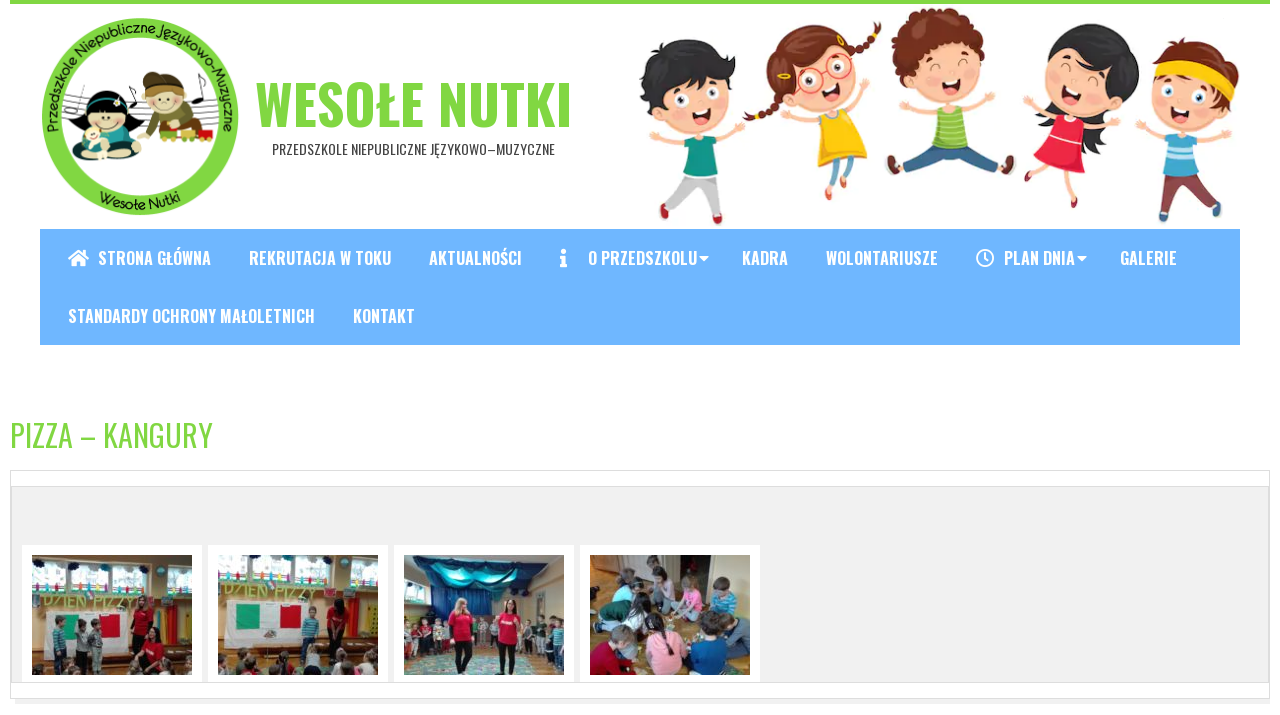

--- FILE ---
content_type: text/html; charset=UTF-8
request_url: https://wesolenutki.eu/gallery/pizza-kangury/
body_size: 10008
content:
<!DOCTYPE html>
<html lang="pl-PL" class="no-js">

<head>
<meta charset="UTF-8" />
<meta http-equiv="X-UA-Compatible" content="IE=edge,chrome=1"> <!-- Enable IE Highest available mode (compatibility mode); users with GCF will have page rendered using Google Chrome Frame -->
<title>PIZZA - KANGURY - Wesołe Nutki</title>
<meta name='robots' content='max-image-preview:large' />
<meta name="HandheldFriendly" content="True">
<meta name="MobileOptimized" content="767">
<meta name="viewport" content="width=device-width, initial-scale=1.0">
<meta name="template" content="Dispatch Premium 4.9.24" />
<link rel='dns-prefetch' href='//fonts.googleapis.com' />
<link rel="alternate" type="application/rss+xml" title="Wesołe Nutki &raquo; Kanał z wpisami" href="https://wesolenutki.eu/feed/" />
<link rel="alternate" type="application/rss+xml" title="Wesołe Nutki &raquo; Kanał z komentarzami" href="https://wesolenutki.eu/comments/feed/" />
<link rel="profile" href="http://gmpg.org/xfn/11" />
<link rel="preload" href="https://wesolenutki.eu/wp-content/themes/dispatch-premium/hoot/css/webfonts/fa-solid-900.woff2" as="font" crossorigin="anonymous">
<link rel="preload" href="https://wesolenutki.eu/wp-content/themes/dispatch-premium/hoot/css/webfonts/fa-regular-400.woff2" as="font" crossorigin="anonymous">
<link rel="preload" href="https://wesolenutki.eu/wp-content/themes/dispatch-premium/hoot/css/webfonts/fa-brands-400.woff2" as="font" crossorigin="anonymous">
<script>
window._wpemojiSettings = {"baseUrl":"https:\/\/s.w.org\/images\/core\/emoji\/15.0.3\/72x72\/","ext":".png","svgUrl":"https:\/\/s.w.org\/images\/core\/emoji\/15.0.3\/svg\/","svgExt":".svg","source":{"concatemoji":"https:\/\/wesolenutki.eu\/wp-includes\/js\/wp-emoji-release.min.js?ver=6.5.7"}};
/*! This file is auto-generated */
!function(i,n){var o,s,e;function c(e){try{var t={supportTests:e,timestamp:(new Date).valueOf()};sessionStorage.setItem(o,JSON.stringify(t))}catch(e){}}function p(e,t,n){e.clearRect(0,0,e.canvas.width,e.canvas.height),e.fillText(t,0,0);var t=new Uint32Array(e.getImageData(0,0,e.canvas.width,e.canvas.height).data),r=(e.clearRect(0,0,e.canvas.width,e.canvas.height),e.fillText(n,0,0),new Uint32Array(e.getImageData(0,0,e.canvas.width,e.canvas.height).data));return t.every(function(e,t){return e===r[t]})}function u(e,t,n){switch(t){case"flag":return n(e,"\ud83c\udff3\ufe0f\u200d\u26a7\ufe0f","\ud83c\udff3\ufe0f\u200b\u26a7\ufe0f")?!1:!n(e,"\ud83c\uddfa\ud83c\uddf3","\ud83c\uddfa\u200b\ud83c\uddf3")&&!n(e,"\ud83c\udff4\udb40\udc67\udb40\udc62\udb40\udc65\udb40\udc6e\udb40\udc67\udb40\udc7f","\ud83c\udff4\u200b\udb40\udc67\u200b\udb40\udc62\u200b\udb40\udc65\u200b\udb40\udc6e\u200b\udb40\udc67\u200b\udb40\udc7f");case"emoji":return!n(e,"\ud83d\udc26\u200d\u2b1b","\ud83d\udc26\u200b\u2b1b")}return!1}function f(e,t,n){var r="undefined"!=typeof WorkerGlobalScope&&self instanceof WorkerGlobalScope?new OffscreenCanvas(300,150):i.createElement("canvas"),a=r.getContext("2d",{willReadFrequently:!0}),o=(a.textBaseline="top",a.font="600 32px Arial",{});return e.forEach(function(e){o[e]=t(a,e,n)}),o}function t(e){var t=i.createElement("script");t.src=e,t.defer=!0,i.head.appendChild(t)}"undefined"!=typeof Promise&&(o="wpEmojiSettingsSupports",s=["flag","emoji"],n.supports={everything:!0,everythingExceptFlag:!0},e=new Promise(function(e){i.addEventListener("DOMContentLoaded",e,{once:!0})}),new Promise(function(t){var n=function(){try{var e=JSON.parse(sessionStorage.getItem(o));if("object"==typeof e&&"number"==typeof e.timestamp&&(new Date).valueOf()<e.timestamp+604800&&"object"==typeof e.supportTests)return e.supportTests}catch(e){}return null}();if(!n){if("undefined"!=typeof Worker&&"undefined"!=typeof OffscreenCanvas&&"undefined"!=typeof URL&&URL.createObjectURL&&"undefined"!=typeof Blob)try{var e="postMessage("+f.toString()+"("+[JSON.stringify(s),u.toString(),p.toString()].join(",")+"));",r=new Blob([e],{type:"text/javascript"}),a=new Worker(URL.createObjectURL(r),{name:"wpTestEmojiSupports"});return void(a.onmessage=function(e){c(n=e.data),a.terminate(),t(n)})}catch(e){}c(n=f(s,u,p))}t(n)}).then(function(e){for(var t in e)n.supports[t]=e[t],n.supports.everything=n.supports.everything&&n.supports[t],"flag"!==t&&(n.supports.everythingExceptFlag=n.supports.everythingExceptFlag&&n.supports[t]);n.supports.everythingExceptFlag=n.supports.everythingExceptFlag&&!n.supports.flag,n.DOMReady=!1,n.readyCallback=function(){n.DOMReady=!0}}).then(function(){return e}).then(function(){var e;n.supports.everything||(n.readyCallback(),(e=n.source||{}).concatemoji?t(e.concatemoji):e.wpemoji&&e.twemoji&&(t(e.twemoji),t(e.wpemoji)))}))}((window,document),window._wpemojiSettings);
</script>
<style id='wp-emoji-styles-inline-css'>

	img.wp-smiley, img.emoji {
		display: inline !important;
		border: none !important;
		box-shadow: none !important;
		height: 1em !important;
		width: 1em !important;
		margin: 0 0.07em !important;
		vertical-align: -0.1em !important;
		background: none !important;
		padding: 0 !important;
	}
</style>
<link rel='stylesheet' id='wp-block-library-css' href='https://wesolenutki.eu/wp-includes/css/dist/block-library/style.min.css?ver=6.5.7' media='all' />
<style id='wp-block-library-theme-inline-css'>
.wp-block-audio figcaption{color:#555;font-size:13px;text-align:center}.is-dark-theme .wp-block-audio figcaption{color:#ffffffa6}.wp-block-audio{margin:0 0 1em}.wp-block-code{border:1px solid #ccc;border-radius:4px;font-family:Menlo,Consolas,monaco,monospace;padding:.8em 1em}.wp-block-embed figcaption{color:#555;font-size:13px;text-align:center}.is-dark-theme .wp-block-embed figcaption{color:#ffffffa6}.wp-block-embed{margin:0 0 1em}.blocks-gallery-caption{color:#555;font-size:13px;text-align:center}.is-dark-theme .blocks-gallery-caption{color:#ffffffa6}.wp-block-image figcaption{color:#555;font-size:13px;text-align:center}.is-dark-theme .wp-block-image figcaption{color:#ffffffa6}.wp-block-image{margin:0 0 1em}.wp-block-pullquote{border-bottom:4px solid;border-top:4px solid;color:currentColor;margin-bottom:1.75em}.wp-block-pullquote cite,.wp-block-pullquote footer,.wp-block-pullquote__citation{color:currentColor;font-size:.8125em;font-style:normal;text-transform:uppercase}.wp-block-quote{border-left:.25em solid;margin:0 0 1.75em;padding-left:1em}.wp-block-quote cite,.wp-block-quote footer{color:currentColor;font-size:.8125em;font-style:normal;position:relative}.wp-block-quote.has-text-align-right{border-left:none;border-right:.25em solid;padding-left:0;padding-right:1em}.wp-block-quote.has-text-align-center{border:none;padding-left:0}.wp-block-quote.is-large,.wp-block-quote.is-style-large,.wp-block-quote.is-style-plain{border:none}.wp-block-search .wp-block-search__label{font-weight:700}.wp-block-search__button{border:1px solid #ccc;padding:.375em .625em}:where(.wp-block-group.has-background){padding:1.25em 2.375em}.wp-block-separator.has-css-opacity{opacity:.4}.wp-block-separator{border:none;border-bottom:2px solid;margin-left:auto;margin-right:auto}.wp-block-separator.has-alpha-channel-opacity{opacity:1}.wp-block-separator:not(.is-style-wide):not(.is-style-dots){width:100px}.wp-block-separator.has-background:not(.is-style-dots){border-bottom:none;height:1px}.wp-block-separator.has-background:not(.is-style-wide):not(.is-style-dots){height:2px}.wp-block-table{margin:0 0 1em}.wp-block-table td,.wp-block-table th{word-break:normal}.wp-block-table figcaption{color:#555;font-size:13px;text-align:center}.is-dark-theme .wp-block-table figcaption{color:#ffffffa6}.wp-block-video figcaption{color:#555;font-size:13px;text-align:center}.is-dark-theme .wp-block-video figcaption{color:#ffffffa6}.wp-block-video{margin:0 0 1em}.wp-block-template-part.has-background{margin-bottom:0;margin-top:0;padding:1.25em 2.375em}
</style>
<style id='classic-theme-styles-inline-css'>
/*! This file is auto-generated */
.wp-block-button__link{color:#fff;background-color:#32373c;border-radius:9999px;box-shadow:none;text-decoration:none;padding:calc(.667em + 2px) calc(1.333em + 2px);font-size:1.125em}.wp-block-file__button{background:#32373c;color:#fff;text-decoration:none}
</style>
<style id='global-styles-inline-css'>
body{--wp--preset--color--black: #000000;--wp--preset--color--cyan-bluish-gray: #abb8c3;--wp--preset--color--white: #ffffff;--wp--preset--color--pale-pink: #f78da7;--wp--preset--color--vivid-red: #cf2e2e;--wp--preset--color--luminous-vivid-orange: #ff6900;--wp--preset--color--luminous-vivid-amber: #fcb900;--wp--preset--color--light-green-cyan: #7bdcb5;--wp--preset--color--vivid-green-cyan: #00d084;--wp--preset--color--pale-cyan-blue: #8ed1fc;--wp--preset--color--vivid-cyan-blue: #0693e3;--wp--preset--color--vivid-purple: #9b51e0;--wp--preset--color--accent: #81d742;--wp--preset--color--accent-font: #ffffff;--wp--preset--gradient--vivid-cyan-blue-to-vivid-purple: linear-gradient(135deg,rgba(6,147,227,1) 0%,rgb(155,81,224) 100%);--wp--preset--gradient--light-green-cyan-to-vivid-green-cyan: linear-gradient(135deg,rgb(122,220,180) 0%,rgb(0,208,130) 100%);--wp--preset--gradient--luminous-vivid-amber-to-luminous-vivid-orange: linear-gradient(135deg,rgba(252,185,0,1) 0%,rgba(255,105,0,1) 100%);--wp--preset--gradient--luminous-vivid-orange-to-vivid-red: linear-gradient(135deg,rgba(255,105,0,1) 0%,rgb(207,46,46) 100%);--wp--preset--gradient--very-light-gray-to-cyan-bluish-gray: linear-gradient(135deg,rgb(238,238,238) 0%,rgb(169,184,195) 100%);--wp--preset--gradient--cool-to-warm-spectrum: linear-gradient(135deg,rgb(74,234,220) 0%,rgb(151,120,209) 20%,rgb(207,42,186) 40%,rgb(238,44,130) 60%,rgb(251,105,98) 80%,rgb(254,248,76) 100%);--wp--preset--gradient--blush-light-purple: linear-gradient(135deg,rgb(255,206,236) 0%,rgb(152,150,240) 100%);--wp--preset--gradient--blush-bordeaux: linear-gradient(135deg,rgb(254,205,165) 0%,rgb(254,45,45) 50%,rgb(107,0,62) 100%);--wp--preset--gradient--luminous-dusk: linear-gradient(135deg,rgb(255,203,112) 0%,rgb(199,81,192) 50%,rgb(65,88,208) 100%);--wp--preset--gradient--pale-ocean: linear-gradient(135deg,rgb(255,245,203) 0%,rgb(182,227,212) 50%,rgb(51,167,181) 100%);--wp--preset--gradient--electric-grass: linear-gradient(135deg,rgb(202,248,128) 0%,rgb(113,206,126) 100%);--wp--preset--gradient--midnight: linear-gradient(135deg,rgb(2,3,129) 0%,rgb(40,116,252) 100%);--wp--preset--font-size--small: 13px;--wp--preset--font-size--medium: 20px;--wp--preset--font-size--large: 36px;--wp--preset--font-size--x-large: 42px;--wp--preset--spacing--20: 0.44rem;--wp--preset--spacing--30: 0.67rem;--wp--preset--spacing--40: 1rem;--wp--preset--spacing--50: 1.5rem;--wp--preset--spacing--60: 2.25rem;--wp--preset--spacing--70: 3.38rem;--wp--preset--spacing--80: 5.06rem;--wp--preset--shadow--natural: 6px 6px 9px rgba(0, 0, 0, 0.2);--wp--preset--shadow--deep: 12px 12px 50px rgba(0, 0, 0, 0.4);--wp--preset--shadow--sharp: 6px 6px 0px rgba(0, 0, 0, 0.2);--wp--preset--shadow--outlined: 6px 6px 0px -3px rgba(255, 255, 255, 1), 6px 6px rgba(0, 0, 0, 1);--wp--preset--shadow--crisp: 6px 6px 0px rgba(0, 0, 0, 1);}:where(.is-layout-flex){gap: 0.5em;}:where(.is-layout-grid){gap: 0.5em;}body .is-layout-flex{display: flex;}body .is-layout-flex{flex-wrap: wrap;align-items: center;}body .is-layout-flex > *{margin: 0;}body .is-layout-grid{display: grid;}body .is-layout-grid > *{margin: 0;}:where(.wp-block-columns.is-layout-flex){gap: 2em;}:where(.wp-block-columns.is-layout-grid){gap: 2em;}:where(.wp-block-post-template.is-layout-flex){gap: 1.25em;}:where(.wp-block-post-template.is-layout-grid){gap: 1.25em;}.has-black-color{color: var(--wp--preset--color--black) !important;}.has-cyan-bluish-gray-color{color: var(--wp--preset--color--cyan-bluish-gray) !important;}.has-white-color{color: var(--wp--preset--color--white) !important;}.has-pale-pink-color{color: var(--wp--preset--color--pale-pink) !important;}.has-vivid-red-color{color: var(--wp--preset--color--vivid-red) !important;}.has-luminous-vivid-orange-color{color: var(--wp--preset--color--luminous-vivid-orange) !important;}.has-luminous-vivid-amber-color{color: var(--wp--preset--color--luminous-vivid-amber) !important;}.has-light-green-cyan-color{color: var(--wp--preset--color--light-green-cyan) !important;}.has-vivid-green-cyan-color{color: var(--wp--preset--color--vivid-green-cyan) !important;}.has-pale-cyan-blue-color{color: var(--wp--preset--color--pale-cyan-blue) !important;}.has-vivid-cyan-blue-color{color: var(--wp--preset--color--vivid-cyan-blue) !important;}.has-vivid-purple-color{color: var(--wp--preset--color--vivid-purple) !important;}.has-black-background-color{background-color: var(--wp--preset--color--black) !important;}.has-cyan-bluish-gray-background-color{background-color: var(--wp--preset--color--cyan-bluish-gray) !important;}.has-white-background-color{background-color: var(--wp--preset--color--white) !important;}.has-pale-pink-background-color{background-color: var(--wp--preset--color--pale-pink) !important;}.has-vivid-red-background-color{background-color: var(--wp--preset--color--vivid-red) !important;}.has-luminous-vivid-orange-background-color{background-color: var(--wp--preset--color--luminous-vivid-orange) !important;}.has-luminous-vivid-amber-background-color{background-color: var(--wp--preset--color--luminous-vivid-amber) !important;}.has-light-green-cyan-background-color{background-color: var(--wp--preset--color--light-green-cyan) !important;}.has-vivid-green-cyan-background-color{background-color: var(--wp--preset--color--vivid-green-cyan) !important;}.has-pale-cyan-blue-background-color{background-color: var(--wp--preset--color--pale-cyan-blue) !important;}.has-vivid-cyan-blue-background-color{background-color: var(--wp--preset--color--vivid-cyan-blue) !important;}.has-vivid-purple-background-color{background-color: var(--wp--preset--color--vivid-purple) !important;}.has-black-border-color{border-color: var(--wp--preset--color--black) !important;}.has-cyan-bluish-gray-border-color{border-color: var(--wp--preset--color--cyan-bluish-gray) !important;}.has-white-border-color{border-color: var(--wp--preset--color--white) !important;}.has-pale-pink-border-color{border-color: var(--wp--preset--color--pale-pink) !important;}.has-vivid-red-border-color{border-color: var(--wp--preset--color--vivid-red) !important;}.has-luminous-vivid-orange-border-color{border-color: var(--wp--preset--color--luminous-vivid-orange) !important;}.has-luminous-vivid-amber-border-color{border-color: var(--wp--preset--color--luminous-vivid-amber) !important;}.has-light-green-cyan-border-color{border-color: var(--wp--preset--color--light-green-cyan) !important;}.has-vivid-green-cyan-border-color{border-color: var(--wp--preset--color--vivid-green-cyan) !important;}.has-pale-cyan-blue-border-color{border-color: var(--wp--preset--color--pale-cyan-blue) !important;}.has-vivid-cyan-blue-border-color{border-color: var(--wp--preset--color--vivid-cyan-blue) !important;}.has-vivid-purple-border-color{border-color: var(--wp--preset--color--vivid-purple) !important;}.has-vivid-cyan-blue-to-vivid-purple-gradient-background{background: var(--wp--preset--gradient--vivid-cyan-blue-to-vivid-purple) !important;}.has-light-green-cyan-to-vivid-green-cyan-gradient-background{background: var(--wp--preset--gradient--light-green-cyan-to-vivid-green-cyan) !important;}.has-luminous-vivid-amber-to-luminous-vivid-orange-gradient-background{background: var(--wp--preset--gradient--luminous-vivid-amber-to-luminous-vivid-orange) !important;}.has-luminous-vivid-orange-to-vivid-red-gradient-background{background: var(--wp--preset--gradient--luminous-vivid-orange-to-vivid-red) !important;}.has-very-light-gray-to-cyan-bluish-gray-gradient-background{background: var(--wp--preset--gradient--very-light-gray-to-cyan-bluish-gray) !important;}.has-cool-to-warm-spectrum-gradient-background{background: var(--wp--preset--gradient--cool-to-warm-spectrum) !important;}.has-blush-light-purple-gradient-background{background: var(--wp--preset--gradient--blush-light-purple) !important;}.has-blush-bordeaux-gradient-background{background: var(--wp--preset--gradient--blush-bordeaux) !important;}.has-luminous-dusk-gradient-background{background: var(--wp--preset--gradient--luminous-dusk) !important;}.has-pale-ocean-gradient-background{background: var(--wp--preset--gradient--pale-ocean) !important;}.has-electric-grass-gradient-background{background: var(--wp--preset--gradient--electric-grass) !important;}.has-midnight-gradient-background{background: var(--wp--preset--gradient--midnight) !important;}.has-small-font-size{font-size: var(--wp--preset--font-size--small) !important;}.has-medium-font-size{font-size: var(--wp--preset--font-size--medium) !important;}.has-large-font-size{font-size: var(--wp--preset--font-size--large) !important;}.has-x-large-font-size{font-size: var(--wp--preset--font-size--x-large) !important;}
.wp-block-navigation a:where(:not(.wp-element-button)){color: inherit;}
:where(.wp-block-post-template.is-layout-flex){gap: 1.25em;}:where(.wp-block-post-template.is-layout-grid){gap: 1.25em;}
:where(.wp-block-columns.is-layout-flex){gap: 2em;}:where(.wp-block-columns.is-layout-grid){gap: 2em;}
.wp-block-pullquote{font-size: 1.5em;line-height: 1.6;}
</style>
<link rel='stylesheet' id='contact-form-7-css' href='https://wesolenutki.eu/wp-content/plugins/contact-form-7/includes/css/styles.css?ver=5.7.2' media='all' />
<link rel='stylesheet' id='hoot-google-fonts-css' href='//fonts.googleapis.com/css?family=Oswald%3A300%2C400%2C400i%2C500%2C600%2C700%2C700i%2C800%7COpen+Sans%3A300%2C400%2C400i%2C500%2C600%2C700%2C700i%2C800&#038;subset=latin%2Clatin-ext' media='all' />
<link rel='stylesheet' id='lightSlider-css' href='https://wesolenutki.eu/wp-content/themes/dispatch-premium/css/lightSlider.min.css?ver=1.1.0' media='all' />
<link rel='stylesheet' id='gallery-css' href='https://wesolenutki.eu/wp-content/themes/dispatch-premium/hoot/css/gallery.min.css?ver=6.5.7' media='all' />
<link rel='stylesheet' id='font-awesome-css' href='https://wesolenutki.eu/wp-content/themes/dispatch-premium/hoot/css/font-awesome.min.css?ver=5.15.4' media='all' />
<link rel='stylesheet' id='lightGallery-css' href='https://wesolenutki.eu/wp-content/themes/dispatch-premium/premium/css/lightGallery.min.css?ver=1.1.4' media='all' />
<style id='wp-typography-custom-inline-css'>
sup{vertical-align: 60%;font-size: 75%;line-height: 100%}sub{vertical-align: -10%;font-size: 75%;line-height: 100%}.amp{font-family: Baskerville, "Goudy Old Style", "Palatino", "Book Antiqua", "Warnock Pro", serif;font-weight: normal;font-style: italic;font-size: 1.1em;line-height: 1em}.caps{font-size: 90%}.dquo{margin-left:-.40em}.quo{margin-left:-.2em}
</style>
<style id='wp-typography-safari-font-workaround-inline-css'>
body {-webkit-font-feature-settings: "liga";font-feature-settings: "liga";-ms-font-feature-settings: normal;}
</style>
<link rel='stylesheet' id='hoot-style-css' href='https://wesolenutki.eu/wp-content/themes/dispatch-premium/style.min.css?ver=4.9.24' media='all' />
<link rel='stylesheet' id='hoot-wpblocks-css' href='https://wesolenutki.eu/wp-content/themes/dispatch-premium/hoot-theme/blocks/wpblocks.css?ver=4.9.24' media='all' />
<style id='hoot-wpblocks-inline-css'>
.hgrid {max-width: 1260px;} a {color: #81d742;} .invert-typo, .accent-typo {background: #81d742;color: #ffffff;} .invert-typo a, .invert-typo a:hover, .invert-typo h1, .invert-typo h2, .invert-typo h3, .invert-typo h4, .invert-typo h5, .invert-typo h6, .invert-typo .title, .accent-typo a, .accent-typo a:hover, .accent-typo h1, .accent-typo h2, .accent-typo h3, .accent-typo h4, .accent-typo h5, .accent-typo h6, .accent-typo .title {color: #ffffff;} input[type="submit"], #submit, .button {background: #81d742;color: #ffffff;} input[type="submit"]:hover, #submit:hover, .button:hover, input[type="submit"]:focus, #submit:focus, .button:focus {background: #67ac35;color: #ffffff;} body {background-color: #ffffff;color: #444444;font-size: 14px;font-family: "Open Sans", sans-serif;} #page-wrapper {background-color: #ffffff;border-color: #81d742;} #topbar-right-inner, #topbar-right-inner input {background-color: #ffffff;color: #444444;} .site-logo-with-icon #site-title i {font-size: 48px;} .site-logo-mixed-image, .site-logo-mixed-image img {max-width: 200px;} .lSSlideOuter .lSPager.lSpg > li:hover a, .lSSlideOuter .lSPager.lSpg > li.active a {background-color: #81d742;} #infinite-handle span,.lrm-form a.button, .lrm-form button, .lrm-form button[type=submit], .lrm-form #buddypress input[type=submit], .lrm-form input[type=submit] {background: #81d742;color: #ffffff;} .woocommerce nav.woocommerce-pagination ul li a:focus, .woocommerce nav.woocommerce-pagination ul li a:hover {color: #dd8500;} h1, h2, h3, h4, h5, h6, .title {color: #81d742;font-size: 24px;font-family: "Oswald", sans-serif;text-transform: uppercase;font-style: normal;font-weight: normal;} h1 {color: #81d742;font-size: 30px;font-style: normal;text-transform: none;font-weight: normal;} h2 {color: #dd8500;font-size: 26px;font-style: normal;text-transform: none;font-weight: normal;} h4 {color: #81d742;font-size: 22px;font-style: normal;text-transform: none;font-weight: normal;} h5 {color: #dd8500;font-size: 20px;font-style: normal;text-transform: none;font-weight: normal;} h6 {color: #81d742;font-size: 18px;font-style: normal;text-transform: none;font-weight: normal;} .titlefont {font-family: "Oswald", sans-serif;} .bodyfont-title {font-family: "Open Sans", sans-serif;font-size: 14px;} blockquote {border-color: #dddddd;color: #888888;font-size: 18px;} a:hover {color: #dd8500;} .contrast-typo {background: #dd8f1a;color: #ffffff;} .contrast-typo a, .contrast-typo a:hover, .contrast-typo h1, .contrast-typo h2, .contrast-typo h3, .contrast-typo h4, .contrast-typo h5, .contrast-typo h6, .contrast-typo .title {color: #ffffff;} .enforce-typo {background: #ffffff;color: #444444;} .enforce-typo a, .enforce-typo a:hover, .enforce-typo h1, .enforce-typo h2, .enforce-typo h3, .enforce-typo h4, .enforce-typo h5, .enforce-typo h6, .enforce-typo .title {color: #444444;} .enforce-body-font {font-family: "Open Sans", sans-serif;} .table-striped tbody tr:nth-child(odd) td, .table-striped tbody tr:nth-child(odd) th {background: #f1f1f1;} .gallery, ul.wp-block-gallery {border-color: #dddddd;background: #f1f1f1;} .gallery .gallery-caption {color: #444444;} .wp-caption {background: #f1f1f1;} .wp-caption-text, .wp-block-image figcaption {border-color: #dddddd;color: #444444;} #topbar {background: #ffffff;} #topbar-left {color: #888888;} #topbar .widget-title {font-size: 14px;} #header {background: #ffffff;} #site-title {color: #ffffff;font-size: 54px;font-family: "Oswald", sans-serif;text-transform: uppercase;font-weight: bold;font-style: normal;} #site-description {opacity: 1;color: #ffffff;font-size: 14px;font-family: "Oswald", sans-serif;text-transform: uppercase;font-style: normal;font-weight: normal;} #menu-primary-items > li a {color: #ffffff;font-size: 16px;font-family: "Oswald", sans-serif;text-transform: uppercase;font-weight: bold;font-style: normal;} .site-header .hoot-megamenu-icon {color: #ffffff;} #menu-primary-items > li ul a, #menu-primary-items ul li:hover > a,.mobilemenu-fixed .menu-toggle {color: #ffffff;font-size: 12px;text-transform: uppercase;font-weight: bold;font-style: normal;} .sf-menu ul {background-color: #6fb7ff;} .sf-menu ul li:hover {background: #609edd;} .menu-toggle {background: #609edd;color: #ffffff;font-size: 12px;text-transform: uppercase;font-weight: bold;font-style: normal;} .mobilemenu-fixed .menu-toggle {background: #609edd;} #loop-meta {background-color: #ffffff;} .loop-title {color: #81d742;font-size: 24px;font-family: "Oswald", sans-serif;text-transform: uppercase;font-style: normal;font-weight: normal;} .entry-byline-block {border-color: #888888;} .entry-byline a, .entry-byline a:hover {color: #444444;} .entry-content {-webkit-box-shadow: 5px 5px 0 0 #f1f1f1;-moz-box-shadow: 5px 5px 0 0 #f1f1f1;box-shadow: 5px 5px 0 0 #f1f1f1;border-color: #dddddd;} #comments-template {border-color: #dddddd;} #comments-number {font-size: 14px;} .comment li.comment {border-color: #dddddd;} .comment-by-author {color: #888888;} .comment-meta-block, .comment-edit-link {color: #888888;border-color: #888888;} .comment.bypostauthor > article {background: #f1f1f1;} .comment.bypostauthor + #respond {background: #f1f1f1;} .comment-ping {border-color: #dddddd;} #reply-title {font-size: 14px;} #respond label {color: #888888;} .entry-grid {-webkit-box-shadow: 5px 5px 0 0 #f1f1f1;-moz-box-shadow: 5px 5px 0 0 #f1f1f1;box-shadow: 5px 5px 0 0 #f1f1f1;border-color: #dddddd;} .entry-grid-content .entry-title {font-size: 24px;} .entry-grid .entry-byline {color: #888888;} .entry-grid .entry-byline-block a, .entry-grid .entry-byline-block a:hover {color: #888888;} .archive-mosaic .entry-title {font-size: 18px;} .archive-mosaic .mosaic-sub {background: #f1f1f1;border-color: #dddddd;} .style-accent, .shortcode-button.style-accent, .style-accentlight {background: #81d742;color: #ffffff;} .shortcode-button.style-accent:hover {background: #67ac35;color: #ffffff;} .style-highlight, .style-highlightlight {background: #f1f1f1;} .shortcode-toggle-head {background: #f1f1f1;border-color: #dddddd;} .shortcode-toggle-head:hover, .shortcode-toggle-active {background: #dddddd;} .shortcode-toggle-box {border-color: #dddddd;} #page-wrapper ul.shortcode-tabset-nav li {background: #f1f1f1;border-color: #dddddd;} #page-wrapper ul.shortcode-tabset-nav li.current {border-bottom-color: #ffffff;} .shortcode-tabset-box {border-color: #dddddd;} .widgetized-template-area.area-highlight {background: #f1f1f1;} .sidebar {color: #444444;font-size: 14px;font-style: normal;text-transform: none;font-weight: normal;} .sidebar .widget-title {color: #dd8500;font-size: 14px;font-family: "Oswald", sans-serif;font-weight: bold;font-style: normal;text-transform: none;} .widget-title {font-size: 18px;} .topborder-line {border-color: #dddddd;} .bottomborder-line {border-color: #dddddd;} .topborder-shadow:before, .bottomborder-shadow:after {background-color: #dd8f1a;} .cta-widget-button {font-size: 18px;} .content-block-content h4 {font-size: 18px;} .content-blocks-style3 .content-block {border-color: #dddddd;} .social-icons-icon {color: #666666;border-color: #dddddd;} .hoot-blogposts .hoot-blogposts-title {border-color: #dddddd;} .woocommerce-tabs h1, .woocommerce-tabs h2, .woocommerce-tabs h3, .woocommerce-tabs h4, .woocommerce-tabs h5, .woocommerce-tabs h6,.single-product .upsells.products > h2, .single-product .related.products > h2, .singular-page.woocommerce-cart .cross-sells > h2, .singular-page.woocommerce-cart .cart_totals > h2 {color: #81d742;font-size: 22px;font-style: normal;text-transform: none;font-weight: normal;} .woocommerce div.product .woocommerce-tabs ul.tabs:before, .woocommerce div.product .woocommerce-tabs ul.tabs li {border-color: #dddddd;} #sub-footer {background-color: #ffffff;border-color: #dddddd;} .footer {background-color: #81d742;color: #ffffff;font-size: 14px;font-style: normal;text-transform: none;font-weight: normal;} .footer h1, .footer h2, .footer h3, .footer h4, .footer h5, .footer h6, .footer .title {color: #ffffff;} .footer a, .footer a:hover {color: #ffffff;} .footer .widget-title {color: #ffffff;font-size: 14px;font-family: "Oswald", sans-serif;text-transform: uppercase;font-weight: bold;font-style: normal;} #post-footer {background-color: #81d742;color: #999999;} #post-footer a {color: #777777;} :root .has-accent-color,.is-style-outline>.wp-block-button__link:not(.has-text-color), .wp-block-button__link.is-style-outline:not(.has-text-color) {color: #81d742;} :root .has-accent-background-color,.wp-block-button__link,.wp-block-button__link:hover,.wp-block-search__button,.wp-block-search__button:hover, .wp-block-file__button,.wp-block-file__button:hover {background: #81d742;} :root .has-accent-font-color,.wp-block-button__link,.wp-block-button__link:hover,.wp-block-search__button,.wp-block-search__button:hover, .wp-block-file__button,.wp-block-file__button:hover {color: #ffffff;} :root .has-accent-font-background-color {background: #ffffff;} @media only screen and (max-width: 799px){#menu-primary-items {background: #609edd;} #menu-primary-items ul {background: #609edd;} #menu-primary-items > li a {color: #ffffff;font-size: 12px;text-transform: uppercase;font-weight: bold;} .sf-menu a:hover {background: #6fb7ff;} }
</style>
<link rel='stylesheet' id='hoot-child-style-css' href='https://wesolenutki.eu/wp-content/themes/wesolenutki/style.css?ver=6.5.7' media='all' />
<script src="https://wesolenutki.eu/wp-includes/js/jquery/jquery.min.js?ver=3.7.1" id="jquery-core-js"></script>
<script src="https://wesolenutki.eu/wp-includes/js/jquery/jquery-migrate.min.js?ver=3.4.1" id="jquery-migrate-js"></script>
<script src="https://wesolenutki.eu/wp-content/themes/dispatch-premium/js/modernizr.custom.min.js?ver=2.8.3" id="modernizr-js"></script>
<link rel="https://api.w.org/" href="https://wesolenutki.eu/wp-json/" /><link rel="EditURI" type="application/rsd+xml" title="RSD" href="https://wesolenutki.eu/xmlrpc.php?rsd" />
<meta name="generator" content="WordPress 6.5.7" />
<link rel="canonical" href="https://wesolenutki.eu/gallery/pizza-kangury/" />
<link rel='shortlink' href='https://wesolenutki.eu/?p=3819' />
<link rel="alternate" type="application/json+oembed" href="https://wesolenutki.eu/wp-json/oembed/1.0/embed?url=https%3A%2F%2Fwesolenutki.eu%2Fgallery%2Fpizza-kangury%2F" />
<link rel="alternate" type="text/xml+oembed" href="https://wesolenutki.eu/wp-json/oembed/1.0/embed?url=https%3A%2F%2Fwesolenutki.eu%2Fgallery%2Fpizza-kangury%2F&#038;format=xml" />
</head>

<body class="wordpress ltr pl pl-pl child-theme y2026 m01 d22 h06 thursday logged-out singular singular-gallery singular-gallery-3819 dispatch gllr_" dir="ltr">

	
	<a href="#main" class="screen-reader-text">Przejdź do treści</a>

	<div id="page-wrapper" class=" hgrid site-boxed page-wrapper sitewrap-none sidebars0 hoot-cf7-style hoot-mapp-style hoot-jetpack-style">

		
		<header id="header" class="site-header  contrast-typo" role="banner" itemscope="itemscope" itemtype="https://schema.org/WPHeader">
			<div class="hgrid">
				<div class="table hgrid-span-12">
					<div id="branding" class="branding table-cell-mid">
		<div id="site-logo" class="site-logo-mixed">
			<div id="site-logo-mixed" class="site-logo-with-image"><div class="site-logo-mixed-image"><a href="https://wesolenutki.eu/" class="custom-logo-link" rel="home"><img width="403" height="400" src="https://wesolenutki.eu/wp-content/uploads/2020/04/dzieciaki-wektory.png" class="custom-logo" alt="Wesołe Nutki" decoding="async" fetchpriority="high" srcset="https://wesolenutki.eu/wp-content/uploads/2020/04/dzieciaki-wektory.png 403w, https://wesolenutki.eu/wp-content/uploads/2020/04/dzieciaki-wektory-300x298.png 300w, https://wesolenutki.eu/wp-content/uploads/2020/04/dzieciaki-wektory-150x150.png 150w" sizes="(max-width: 403px) 100vw, 403px" /></a></div><div class="site-logo-mixed-text"><div id="site-title" class="site-title title" itemprop="headline"><a href="https://wesolenutki.eu" rel="home" itemprop="url"><span class="blogname">Wesołe Nutki</span></a></div><h2 id="site-description" itemprop="description">Przedszkole Niepubliczne Językowo–Muzyczne</h2></div><!--site-logo-mixed-text--></div><!--logotext-->		</div>
	</div><!-- #branding -->
		<div id="header-aside" class=" header-aside table-cell-mid">
			<div class="screen-reader-text">Główne menu</div>
	<nav id="menu-primary" class="menu nav-menu menu-primary mobilemenu-fixed mobilesubmenu-click scrollpointscontainer" role="navigation" aria-label="Primary Navigation Menu" itemscope="itemscope" itemtype="https://schema.org/SiteNavigationElement">
		<a class="menu-toggle" href="#"><span class="menu-toggle-text">Menu</span><i class="fas fa-bars"></i></a>

		<ul id="menu-primary-items" class="menu-items sf-menu menu"><li id="menu-item-17" class="menu-item menu-item-type-post_type menu-item-object-page menu-item-home menu-item-17"><a href="https://wesolenutki.eu/"><i class="hoot-megamenu-icon fa-home fas"></i> <span>Strona główna</span></a></li>
<li id="menu-item-20598" class="menu-item menu-item-type-post_type menu-item-object-page menu-item-20598"><a href="https://wesolenutki.eu/rekrutacja/">REKRUTACJA W&nbsp;TOKU</a></li>
<li id="menu-item-7826" class="menu-item menu-item-type-taxonomy menu-item-object-category menu-item-7826"><a href="https://wesolenutki.eu/category/aktualnosci/">Aktualności</a></li>
<li id="menu-item-21" class="menu-item menu-item-type-post_type menu-item-object-page menu-item-has-children menu-item-21"><a href="https://wesolenutki.eu/o-przedszkolu/"><i class="hoot-megamenu-icon fa-info fas"></i> <span>O przedszkolu</span></a>
<ul class="sub-menu">
	<li id="menu-item-41" class="menu-item menu-item-type-post_type menu-item-object-page menu-item-41"><a href="https://wesolenutki.eu/o-przedszkolu/nasza-wizja/">Nasza wizja</a></li>
	<li id="menu-item-44" class="menu-item menu-item-type-post_type menu-item-object-page menu-item-44"><a href="https://wesolenutki.eu/o-przedszkolu/oferta/">Oferta</a></li>
	<li id="menu-item-110" class="menu-item menu-item-type-post_type menu-item-object-page menu-item-110"><a href="https://wesolenutki.eu/o-przedszkolu/cennik/">Cennik</a></li>
	<li id="menu-item-108" class="menu-item menu-item-type-post_type menu-item-object-page menu-item-108"><a href="https://wesolenutki.eu/o-przedszkolu/platnosci/">Płatności</a></li>
	<li id="menu-item-109" class="menu-item menu-item-type-post_type menu-item-object-page menu-item-109"><a href="https://wesolenutki.eu/o-przedszkolu/zapisy/">Zapisy</a></li>
	<li id="menu-item-87" class="menu-item menu-item-type-post_type menu-item-object-page menu-item-87"><a href="https://wesolenutki.eu/o-przedszkolu/dokumenty/"><i class="hoot-megamenu-icon fa-file fas"></i> <span>Dokumenty</span></a></li>
	<li id="menu-item-3551" class="menu-item menu-item-type-post_type menu-item-object-page menu-item-privacy-policy menu-item-3551"><a rel="privacy-policy" href="https://wesolenutki.eu/o-przedszkolu/polityka-prywatnosci/">Polityka prywatności</a></li>
</ul>
</li>
<li id="menu-item-22411" class="menu-item menu-item-type-post_type menu-item-object-page menu-item-22411"><a href="https://wesolenutki.eu/kadra/">Kadra</a></li>
<li id="menu-item-15279" class="menu-item menu-item-type-taxonomy menu-item-object-category menu-item-15279"><a href="https://wesolenutki.eu/category/wolontariusze/">Wolontariusze</a></li>
<li id="menu-item-97" class="menu-item menu-item-type-post_type menu-item-object-page menu-item-has-children menu-item-97"><a href="https://wesolenutki.eu/plan-dnia/"><i class="hoot-megamenu-icon fa-clock far"></i> <span>Plan dnia</span></a>
<ul class="sub-menu">
	<li id="menu-item-22906" class="menu-item menu-item-type-post_type menu-item-object-page menu-item-22906"><a href="https://wesolenutki.eu/plan-zajec/">Plan tygodniowy</a></li>
	<li id="menu-item-52" class="menu-item menu-item-type-post_type menu-item-object-page menu-item-52"><a href="https://wesolenutki.eu/plan-dnia/zajecia-dodatkowe/">Zajęcia dodatkowe 2025/2026</a></li>
	<li id="menu-item-96" class="menu-item menu-item-type-post_type menu-item-object-page menu-item-96"><a href="https://wesolenutki.eu/plan-dnia/imprezy/">Harmonogram roku szkolnego 2025 /2026</a></li>
</ul>
</li>
<li id="menu-item-124" class="menu-item menu-item-type-post_type menu-item-object-page menu-item-124"><a href="https://wesolenutki.eu/galerie/">Galerie</a></li>
<li id="menu-item-22869" class="menu-item menu-item-type-post_type menu-item-object-page menu-item-22869"><a href="https://wesolenutki.eu/standardy-ochrony-maloletnich/">Standardy ochrony małoletnich</a></li>
<li id="menu-item-18" class="menu-item menu-item-type-post_type menu-item-object-page menu-item-18"><a href="https://wesolenutki.eu/kontakt/">Kontakt</a></li>
</ul>
	</nav><!-- #menu-primary -->
		</div>
					</div>
			</div>
		</header><!-- #header -->

		<div id="main" class=" main">
			<div class="wrap gllr_wrap entry">
	<div id="primary" class="content-area">
		<div id="container" class="site-content site-main">
			<div id="content" class="hentry entry">
								<header class="entry-header  ">
					<h1 class="home_page_title entry-title">PIZZA – KANGURY</h1>
				</header>
				<div class="gallery_box_single entry-content">
					<div class="gllr_page_content">
					
<div class="gallery gllr_grid" data-gllr-columns="4" data-gllr-border-width="10">
<div class="gllr_image_row">
<div class="gllr_image_block">
<p style="width:180px;height:140px;">
																										<a data-fancybox="gallery_fancybox_3819" href="https://wesolenutki.eu/wp-content/uploads/2018/06/IMG_20180124_105828-1-1024x575.jpg" title><br>
															<img decoding="async" width="160" height="120" style="width:160px;height:120px;border-width: 10px; border-color:#ffffff;border: 10px solid #ffffff" alt title src="https://wesolenutki.eu/wp-content/uploads/2018/06/IMG_20180124_105828-1-160x120.jpg" rel="https://wesolenutki.eu/wp-content/uploads/2018/06/IMG_20180124_105828-1.jpg"><br>
														</a>
																								</p>
</div>
<p><!-- .gllr_image_block --></p>
<div class="gllr_image_block">
<p style="width:180px;height:140px;">
																										<a data-fancybox="gallery_fancybox_3819" href="https://wesolenutki.eu/wp-content/uploads/2018/06/IMG_20180124_110101-1024x575.jpg" title><br>
															<img decoding="async" width="160" height="120" style="width:160px;height:120px;border-width: 10px; border-color:#ffffff;border: 10px solid #ffffff" alt title src="https://wesolenutki.eu/wp-content/uploads/2018/06/IMG_20180124_110101-160x120.jpg" rel="https://wesolenutki.eu/wp-content/uploads/2018/06/IMG_20180124_110101.jpg"><br>
														</a>
																								</p>
</div>
<p><!-- .gllr_image_block --></p>
<div class="gllr_image_block">
<p style="width:180px;height:140px;">
																										<a data-fancybox="gallery_fancybox_3819" href="https://wesolenutki.eu/wp-content/uploads/2018/06/IMG_20180124_111112-2-1024x575.jpg" title><br>
															<img decoding="async" width="160" height="120" style="width:160px;height:120px;border-width: 10px; border-color:#ffffff;border: 10px solid #ffffff" alt title src="https://wesolenutki.eu/wp-content/uploads/2018/06/IMG_20180124_111112-2-160x120.jpg" rel="https://wesolenutki.eu/wp-content/uploads/2018/06/IMG_20180124_111112-2.jpg"><br>
														</a>
																								</p>
</div>
<p><!-- .gllr_image_block --></p>
<div class="gllr_image_block">
<p style="width:180px;height:140px;">
																										<a data-fancybox="gallery_fancybox_3819" href="https://wesolenutki.eu/wp-content/uploads/2018/06/IMG_20180124_112251-1024x575.jpg" title><br>
															<img decoding="async" width="160" height="120" style="width:160px;height:120px;border-width: 10px; border-color:#ffffff;border: 10px solid #ffffff" alt title src="https://wesolenutki.eu/wp-content/uploads/2018/06/IMG_20180124_112251-160x120.jpg" rel="https://wesolenutki.eu/wp-content/uploads/2018/06/IMG_20180124_112251.jpg"><br>
														</a>
																								</p>
</div>
<p><!-- .gllr_image_block --></p>
<div class="clear"></div>
</div>
<p><!-- .gllr_image_row -->
																</p></div>
<p><!-- .gallery.clearfix --></p>
					</div><!-- .gllr_page_content -->
				</div><!-- .gallery_box_single -->
							<div class="gllr_clear"></div>
			</div><!-- .hentry -->
					</div><!-- #container -->
	</div><!-- .content-area -->
	</div><!-- .wrap -->
		</div><!-- #main -->

		
		
			<div id="post-footer" class="hgrid-stretch contrast-typo">
		<div class="hgrid">
			<div class="hgrid-span-12">
				<p class="credit small">
					&copy; WesoleNutki.eu 2026				</p><!-- .credit -->
			</div>
		</div>
	</div>

	</div><!-- #page-wrapper -->

	<a href="#page-wrapper" class="fixed-goto-top waypoints-goto-top "><i class="fas fa-chevron-up"></i></a><link rel='stylesheet' id='dashicons-css' href='https://wesolenutki.eu/wp-includes/css/dashicons.min.css?ver=6.5.7' media='all' />
<link rel='stylesheet' id='gllr_stylesheet-css' href='https://wesolenutki.eu/wp-content/plugins/gallery-plugin/css/frontend_style.css?ver=6.5.7' media='all' />
<link rel='stylesheet' id='gllr_fancybox_stylesheet-css' href='https://wesolenutki.eu/wp-content/plugins/gallery-plugin/fancybox/jquery.fancybox.min.css?ver=6.5.7' media='all' />
<script src="https://wesolenutki.eu/wp-content/plugins/contact-form-7/includes/swv/js/index.js?ver=5.7.2" id="swv-js"></script>
<script id="contact-form-7-js-extra">
var wpcf7 = {"api":{"root":"https:\/\/wesolenutki.eu\/wp-json\/","namespace":"contact-form-7\/v1"}};
</script>
<script src="https://wesolenutki.eu/wp-content/plugins/contact-form-7/includes/js/index.js?ver=5.7.2" id="contact-form-7-js"></script>
<script src="https://wesolenutki.eu/wp-includes/js/hoverIntent.min.js?ver=1.10.2" id="hoverIntent-js"></script>
<script src="https://wesolenutki.eu/wp-content/themes/dispatch-premium/js/jquery.superfish.min.js?ver=1.7.5" id="superfish-js"></script>
<script src="https://wesolenutki.eu/wp-content/themes/dispatch-premium/js/jquery.lightSlider.min.js?ver=1.1.1" id="lightSlider-js"></script>
<script src="https://wesolenutki.eu/wp-content/themes/dispatch-premium/js/jquery.fitvids.min.js?ver=1.1" id="fitvids-js"></script>
<script id="hoot-theme-js-extra">
var hootData = {"lightbox":"enable","lightGallery":"enable","isotope":"enable"};
</script>
<script src="https://wesolenutki.eu/wp-content/themes/dispatch-premium/js/hoot.theme.min.js?ver=4.9.24" id="hoot-theme-js"></script>
<script src="https://wesolenutki.eu/wp-content/themes/dispatch-premium/premium/js/lightGallery.min.js?ver=1.1.4" id="lightGallery-js"></script>
<script src="https://wesolenutki.eu/wp-content/themes/dispatch-premium/premium/hoot/js/jquery.waypoints.min.js?ver=4.0.1" id="waypoints-js"></script>
<script src="https://wesolenutki.eu/wp-content/themes/dispatch-premium/premium/hoot/js/sticky.min.js?ver=4.0.1" id="waypoints-sticky-js"></script>
<script id="hoot-scrollpoints-js-extra">
var hootData = {"customScrollerPadding":"50"};
</script>
<script src="https://wesolenutki.eu/wp-content/themes/dispatch-premium/premium/hoot/js/scrollpoints.js?ver=2.1.24" id="hoot-scrollpoints-js"></script>
<script src="https://wesolenutki.eu/wp-content/themes/dispatch-premium/premium/hoot/js/scroller.js?ver=2.1.24" id="hoot-scroller-js"></script>
<script src="https://wesolenutki.eu/wp-content/plugins/wp-typography/js/clean-clipboard.min.js?ver=5.8.1" id="wp-typography-cleanup-clipboard-js"></script>
<script src="https://wesolenutki.eu/wp-content/themes/dispatch-premium/premium/js/hoot.theme.premium.min.js?ver=4.9.24" id="hoot-theme-premium-js"></script>
<script id="gllr_enable_lightbox_ios-js-after">
			( function( $ ){
				$( document ).ready( function() {
					$( '#fancybox-overlay' ).css( {
						'width' : $( document ).width()
					} );
				} );
			} )( jQuery );
			
</script>
<script src="https://wesolenutki.eu/wp-content/plugins/gallery-plugin/js/frontend_script.js?ver=6.5.7" id="gllr_js-js"></script>
<script src="https://wesolenutki.eu/wp-content/plugins/gallery-plugin/fancybox/jquery.fancybox.min.js?ver=1" id="bws_fancybox-js"></script>
<script id="gllr_fancy_init-js-after">
			var gllr_onload = window.onload;
			function gllr_fancy_init() {
				var options = {
					loop	: true,
					arrows  : false,
					infobar : true,
					caption : function( instance, current ) {
						current.full_src = jQuery( this ).find( 'img' ).attr( 'rel' );
						var title = jQuery( this ).attr( 'title' ).replace(/</g, "&lt;");
						return title ? '<div>' + title + '</div>' : '';
					},
					buttons : ['close']
				};
			
				if ( ! jQuery.fancybox.defaults.btnTpl.download )
					jQuery.fancybox.defaults.btnTpl.download = '<a class="fancybox-button bws_gallery_download_link dashicons dashicons-download"></a>';

				options.buttons.unshift( 'download' );
				options.beforeShow = function( instance, current ) {
					jQuery( '.bws_gallery_download_link' ).attr( 'href', current.full_src ).attr( 'download', current.full_src.substring( current.full_src.lastIndexOf('/') + 1 ) );
				}
				
					jQuery( "a[data-fancybox=gallery_fancybox_3819]" ).fancybox( options );
					
			}
			if ( typeof gllr_onload === 'function' ) {
				window.onload = function() {
					gllr_onload();
					gllr_fancy_init();
				}
			} else {
				window.onload = gllr_fancy_init;
			}
			
</script>

</body>
</html>

--- FILE ---
content_type: text/css
request_url: https://wesolenutki.eu/wp-content/themes/wesolenutki/style.css?ver=6.5.7
body_size: 209
content:
/*
Theme Name: wesolenutki

Template: dispatch-premium

Author: Daria Stolarska */

#branding {background: #ffffff url("http://wesolenutki.eu/wp-content/uploads/2020/05/Przechwytywanie.png") no-repeat right top;}

@media screen and (max-width: 1100px) {#branding {background: #ffffff;}}

#branding, #header-aside {
  display: block;
  width: auto;
  text-align: center;
}

.blogname {color: #81d742;}
#site-description {margin-top: 12px; color: #444444;}

#menu-primary {background-color: #6fb7ff;}

p {text-align: justify;}

div.entry-grid-content {background-color: #ffffff;}

.archive-mosaic:nth-child(odd) .mosaic-sub {background-color: #81d742; color: #ffffff;}
.archive-mosaic:nth-child(even) .mosaic-sub {background-color: #dd8500; color: #ffffff;}
.entry-byline {color: #ffffff;} 

.entry-byline-block {color: #ffffff;}

#post-footer {background-color: #dd8500;}

p.credit {text-align:center; color: #ffffff;}